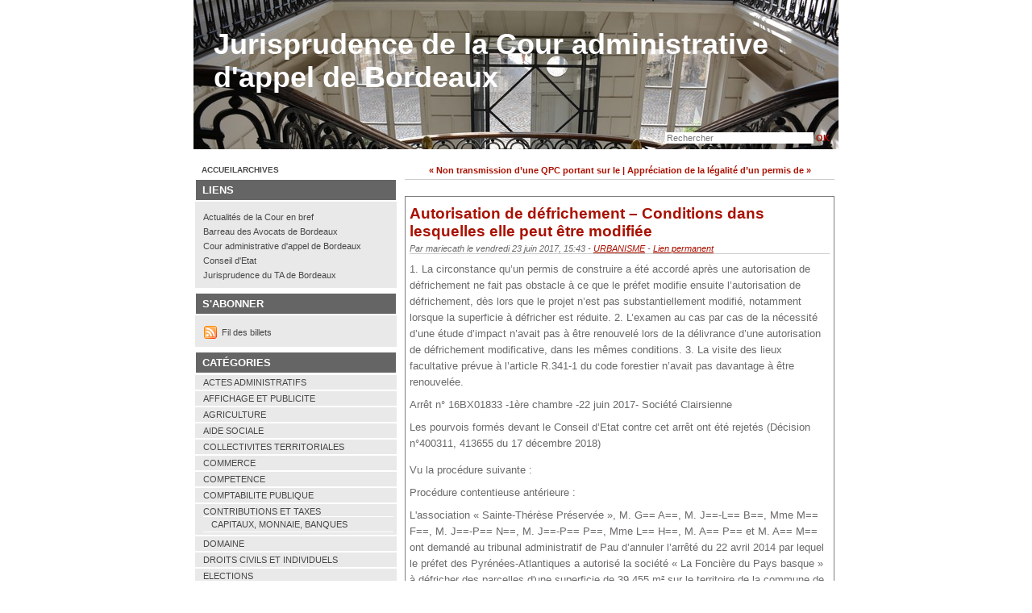

--- FILE ---
content_type: text/html; charset=UTF-8
request_url: https://jurissite-caa-bordeaux.fr/index.php?post/Autorisation-de-d%C3%A9frichement-%E2%80%93-Conditions-dans-lesquelles-elle-peut-%C3%AAtre-modifi%C3%A9e
body_size: 16510
content:
<!DOCTYPE html PUBLIC "-//W3C//DTD XHTML 1.0 Strict//EN"
"http://www.w3.org/TR/xhtml1/DTD/xhtml1-strict.dtd">
<html lang="fr">
<head>
  <meta http-equiv="Content-Type" content="text/html; charset=UTF-8" />
  <meta name="MSSmartTagsPreventParsing" content="TRUE" />
  <title>Autorisation de défrichement – Conditions dans lesquelles elle peut être modifiée - Jurisprudence de la Cour administrative d'appel de Bordeaux</title>
  
  <link rel="schema.DC" href="http://purl.org/DC/elements/1.0/" />
  <meta name="DC.Title" content="Autorisation de défrichement – Conditions dans lesquelles elle peut être modifiée" />
  <meta name="DC.Creator" content="mariecath" />
  <meta name="DC.Language" scheme="rfc1766" content="fr" />
  
  <link rel="top" href="https://jurissite-caa-bordeaux.fr/index.php?" title="Accueil" />
  <link rel="contents" href="https://jurissite-caa-bordeaux.fr/index.php?archive" title="Archives" />
  
  <link rel="next" href="https://jurissite-caa-bordeaux.fr/index.php?post/Appr%C3%A9ciation-de-la-l%C3%A9galit%C3%A9-d%E2%80%99un-permis-de-construire"
  title="Appréciation de la légalité d’un permis de construire" />
  
  <link rel="previous" href="https://jurissite-caa-bordeaux.fr/index.php?post/Non-transmission-d%E2%80%99une-QPC-portant-sur-le-transfert-au-juge-des-libert%C3%A9s-et-de-la-d%C3%A9tention%2C-par-la-loi-du-7-mars-2016%2C-du-contentieux-de-la-mesure-de-placement-en-r%C3%A9tention"
  title="Non transmission d’une QPC portant sur le transfert au juge des libertés et de la détention, par la loi du 7 mars 2016, du contentieux de la mesure de placement en rétention" />
  
  <link rel="alternate" type="application/rss+xml" title="RSS 2.0" href="https://jurissite-caa-bordeaux.fr/index.php?feed/rss2" />
  <link rel="alternate" type="application/atom+xml" title="Atom 1.0" href="https://jurissite-caa-bordeaux.fr/index.php?feed/atom" />
  
  <link rel="preload" href="themes/businessblog/style.css" as="style" />
<link rel="stylesheet" type="text/css" href="themes/businessblog/style.css" media="screen" />
<link rel="stylesheet" type="text/css" href="https://jurissite-caa-bordeaux.fr/index.php?pf=print.css" media="print" />
  <link rel="preload" href="https://jurissite-caa-bordeaux.fr/index.php?pf=jquery/3.6.0/jquery.js" as="script" />
  <script src="https://jurissite-caa-bordeaux.fr/index.php?pf=jquery/3.6.0/jquery.js"></script>
<link rel="preload" href="https://jurissite-caa-bordeaux.fr/index.php?pf=util.js" as="script" />
<script src="https://jurissite-caa-bordeaux.fr/index.php?pf=util.js"></script>



</head>

<body class="dc-post">
<div id="page">


<div id="top">
  <h1><span><a href="https://jurissite-caa-bordeaux.fr/index.php?">Jurisprudence de la Cour administrative d'appel de Bordeaux</a></span></h1>
</div>



<div id="wrapper">

<div id="main">
  <div id="content">
  
  <p id="navlinks">
  <a href="https://jurissite-caa-bordeaux.fr/index.php?post/Non-transmission-d%E2%80%99une-QPC-portant-sur-le-transfert-au-juge-des-libert%C3%A9s-et-de-la-d%C3%A9tention%2C-par-la-loi-du-7-mars-2016%2C-du-contentieux-de-la-mesure-de-placement-en-r%C3%A9tention"
  title="Non transmission d’une QPC portant sur le transfert au juge des libertés et de la détention, par la loi du 7 mars 2016, du contentieux de la mesure de placement en rétention" class="prev">&#171; Non transmission d’une QPC portant sur le</a> | 
  <a href="https://jurissite-caa-bordeaux.fr/index.php?post/Appr%C3%A9ciation-de-la-l%C3%A9galit%C3%A9-d%E2%80%99un-permis-de-construire"
  title="Appréciation de la légalité d’un permis de construire" class="next">Appréciation de la légalité d’un permis de &#187;</a>
  </p>
  
  <div class="post">
  	<div id="mywrapper">
    <h2 id="p506" class="post-title">Autorisation de défrichement – Conditions dans lesquelles elle peut être modifiée</h2>
    
    <p class="post-info">Par mariecath    le vendredi 23 juin 2017, 15:43        - <a href="https://jurissite-caa-bordeaux.fr/index.php?category/URBANISME">URBANISME</a>
        - <a href="https://jurissite-caa-bordeaux.fr/index.php?post/Autorisation-de-d%C3%A9frichement-%E2%80%93-Conditions-dans-lesquelles-elle-peut-%C3%AAtre-modifi%C3%A9e">Lien permanent</a>
    </p>
    
    

          <div class="post-excerpt"><p>1. La circonstance qu’un permis de construire a été accordé après une autorisation de défrichement ne fait pas obstacle à ce que le préfet modifie ensuite l’autorisation de défrichement, dès lors que le projet n’est pas substantiellement modifié, notamment lorsque la superficie à défricher est réduite.
2. L’examen au cas par cas de la nécessité d’une étude d’impact n’avait pas à être renouvelé lors de la délivrance d’une autorisation de défrichement modificative, dans les mêmes conditions.
3. La visite des lieux facultative prévue à l’article R.341-1 du code forestier n’avait pas davantage à être renouvelée.</p>


<p>Arrêt n° 16BX01833 -1ère chambre -22 juin 2017- Société Clairsienne</p>


<p>Les pourvois formés devant le Conseil d’Etat contre cet arrêt ont été rejetés (Décision n°400311, 413655 du 17 décembre 2018)</p></div>
        
    <div class="post-content"><p>Vu la procédure suivante :</p>


<p>Procédure contentieuse antérieure :</p>


<p>L'association « Sainte-Thérèse Préservée », M. G== A==, M. J==-L== B==, Mme M== F==, M. J==-P== N==, M. J==-P== P==, Mme L== H==, M. A== P== et M. A== M== ont demandé au tribunal administratif de Pau d’annuler l’arrêté du 22 avril 2014 par lequel le préfet des Pyrénées-Atlantiques a autorisé la société « La Foncière du Pays basque » à défricher des parcelles d'une superficie de 39 455 m² sur le territoire de la commune de Ciboure, ainsi que la décision modificative du 19 juin 2015 ramenant notamment la surface à défricher à 35 496 m², et d’annuler les arrêtés du 18 février 2014 et du 9 avril 2015 par lesquels le maire de Ciboure a délivré aux sociétés Clairsienne et La foncière du Pays Basque un permis de construire et un permis de construire modificatif pour un ensemble immobilier comprenant des logements collectifs et individuels et des commerces d’une surface de plancher de 29 887,39 m².</p>



<p>Par un jugement n° 1401303, 1401343,1501204 et 1501777 du 29 mars 2016, le tribunal administratif de Pau a admis l’intervention de la société Clairsienne contre les autorisations de défrichement, a annulé ces autorisations, ensemble et par voie de conséquence les permis de construire, pour lesquels il a en outre relevé d’autres illégalités.</p>





<p>Procédure devant la cour :</p>


<p>Par une requête enregistrée le 3 juin 2016, et des mémoires enregistrés les 14 avril et 15 mai 2017, la société Clairsienne, représentée par la SCP CGCB (Me Gauci), demande à la cour :</p>


<p>1°) d’annuler le jugement du tribunal administratif de Pau du 29 mars 2016 en tant qu’il annule les autorisations de défricher ;</p>


<p>2°) de rejeter les demandes des requérants ;</p>


<p>3°) de mettre à la charge des requérants de première instance la somme de 3 000 euros sur le fondement des dispositions de l’article L. 761-1 du code de justice administrative, et les entiers dépens en ce compris le droit de plaidoirie ;</p>


<hr />



<p>Considérant ce qui suit :</p>

<pre></pre>



<p>1. La société La Foncière du Pays Basque et la société d’HLM Clairsienne ont conçu le projet d’aménager sur un ensemble de parcelles situées à Ciboure, d’une superficie totale de 9,5 hectares, un ensemble immobilier de 29 887 m² comportant 460 logements, dont 40% à vocation sociale, ainsi que des commerces. La société La Foncière du Pays Basque et la société Clairsienne ont déposé une demande de défrichement portant sur 3,94 hectares, et obtenu le 22 avril 2014 du préfet des Pyrénées-Atlantiques une autorisation subordonnée au financement d'opérations de boisements et aménagements en espaces boisés naturels au titre des mesures compensatoires prévues à l'article L. 341-6 du code forestier, les modalités d'exécution de ces opérations étant fixées dans une convention annexée à cette décision, passée entre la commune de Ciboure et les pétitionnaires, qui prévoyait le reboisement d’environ un hectare et la réhabilitation de trois chemins communaux envahis de végétation. Après le retrait, par délibération du 25 mars 2015, de la délibération du 3 mars 2014 ayant autorisé le maire à signer cette convention, la société La Foncière du Pays Basque et la société Clairsienne ont sollicité le 11 juin 2015 la modification, d’une part de la superficie à défricher pour la ramener à 3,54 hectares, et d’autre part des mesures compensatoires pour appliquer les nouvelles dispositions de l’article L. 341-6 du code forestier issues de la loi n° 2014-1170 du 13 octobre 2014. Par une décision modificative du 19 juin 2015, le préfet a approuvé ces modifications et prescrit le versement de 39 045 euros au Fonds stratégique de la forêt et du bois en lieu et place des mesures prévues à la convention avec la commune. Saisi par plusieurs voisins, constitués en association dénommée « Sainte Thérèse préservée » et en leur nom personnel, de demandes d’annulation de ces deux décisions, le tribunal administratif de Pau a joint ces requêtes ainsi que celles dirigées par les mêmes requérants contre les deux permis de construire et permis modificatif accordés subséquemment les 18 février 2014 et 9 avril 2015, et annulé l’ensemble de ces décisions. La société Clairsienne, dont l’intervention a été admise par le jugement attaqué en ce qui concerne les autorisations de défrichements, demande à la cour d’annuler ce jugement en tant qu’il annule les autorisations de défrichement.</p>



<p>Sur les conclusions principales :</p>


<p>2. La société Clairsienne soutient à titre principal que c’est à tort que le tribunal a écarté les fins de non recevoir qu’elle avait opposées aux demandes des requérants. S’agissant de l’association « Sainte Thérèse préservée », des extraits des statuts concernant son objet, qui comprend notamment la défense du cadre de vie à Sainte Thérèse, et à l’article 10 bis les pouvoirs de représentation en justice de son président, qui sont précis contrairement à ce que soutient la requérante, ont été produits dans les instances concernant les autorisations de défrichement, et le préfet, défendeur à ces instances, n’en a pas contesté l’authenticité. Dans ces conditions, le tribunal, qui n’était pas tenu d’exiger la production d’un exemplaire intégral des statuts, a pu à bon droit reconnaître l’intérêt de l’association et la qualité pour agir de son président, dont il ne lui appartenait pas de vérifier la régularité de l’élection.</p>


<p>3. S’agissant des autres requérants, le tribunal a retenu « qu’eu égard à leurs adresses, complétées par les indications historiques qu’ils exposent en ce qui concerne leur installation dans le quartier, que ni le préfet auteur de l’acte ni la société « La Foncière du Pays basque » qui en est la bénéficiaire ne contestent, dont rien aux dossiers ne suggère le caractère erroné et qui, au demeurant, ont fait l’objet des justifications requises dans le cadre des requêtes introduites contre les permis de construire, les requérants sont tous domiciliés dans le quartier Sainte-Thérèse ; que les autorisations de défrichement litigieuses affectent entre 38 et 41 % de la superficie d’un terrain boisé, parfois de façon remarquable, et dont une bonne part est située dans une zone de protection du patrimoine architectural, urbain et paysager, situé précisément dans ce quartier et dont il constitue un élément du cadre de vie ». La circonstance, pour regrettable qu’elle soit, que les requérants n’aient pas cru devoir produire également dans les instances relatives aux défrichements les justifications d’adresses produites dans celles relatives aux permis de construire n’apparaît pas dans les circonstances de l’espèce, eu égard à l’identité de parties et à l’absence de toute contestation par la société Clairsienne de la communication par le tribunal de ces justificatifs, comme de nature à entacher le jugement d’une irrégularité ou d’une erreur de fait. La société ne conteste nullement la proximité que révèlent ces adresses. Par suite, elle n’est pas fondée à soutenir que les personnes physiques requérantes n’auraient pas eu intérêt pour agir.</p>


<p>Sur les conclusions subsidiaires :</p>


<p>4. Pour annuler les autorisations de défrichement en litige, le tribunal s’est fondé d’une part sur le retrait de la délibération autorisant le maire à signer une convention de compensation, qu’il a estimée constituer une condition substantielle de l’autorisation préfectorale du 22 avril 2014, et d’autre part sur l’absence de possibilité de régulariser l’illégalité qu’il a ainsi constatée a posteriori, au regard des effets qu’emporte une autorisation de défricher sur le permis de construire dont elle conditionne l’obtention.</p>


<p>5. Toutefois, la légalité d’une décision s’appréciant à la date à laquelle elle a été prise, la circonstance que l’une des conditions posées à son octroi s’avère irréalisable du fait de la survenance d’évènements postérieurs à son édiction, si elle est de nature à faire obstacle à son exécution, n’est pas de nature à en affecter la légalité. Au demeurant, le retrait de la délibération autorisant le maire à signer la convention ne pouvait par lui-même affecter la validité de la convention, qui a été ultérieurement résolue le 1er octobre 2015, et ne pouvait en tout état de cause avoir aucun effet sur les conditions posées par le préfet, qui demeuraient celles fixées par son arrêté se référant à la convention. Par ailleurs, aucune disposition du code forestier, seul applicable aux autorisations de défrichement, ne fait obstacle à ce que le préfet modifie les conditions de délivrance d’une autorisation de défrichement en cours de validité et non exécutée, dès lors que le projet n’est pas substantiellement modifié, sans que l’autorité compétente ait à s’interroger sur l’articulation de la modification de l’autorisation de défrichement avec le permis de construire délivré subséquemment. Par suite, la société Clairsienne est fondée à soutenir que c’est à tort que le tribunal a retenu l’illégalité de la décision du 22 avril 2014 du seul fait que la délibération du conseil municipal de Ciboure du 25 mars 2015 a retiré celle du 3 mars 2014, pour ensuite annuler la décision d’autorisation de défrichement du 19 juin 2015 comme dépourvue de base légale du fait de l’illégalité de la décision qu’elle entendait modifier.</p>


<p>6. Il appartient à la cour, saisie par l’effet dévolutif de l’appel, de statuer sur les autres moyens présentés par les requérants de première instance devant le tribunal et la cour.</p>



<p>En ce qui concerne la composition du dossier :</p>


<p>7. Aux termes de l’article R. 341-1 du code forestier, la demande d’autorisation de défrichement est accompagnée d’un dossier comportant les informations et documents suivants : « 1° Les pièces justifiant que le demandeur a qualité pour présenter la demande et, hors le cas d'expropriation, l'accord exprès du propriétaire si ce dernier n'est pas le demandeur ou, en cas d'application des articles L. 323-4 et L. 433-6 du code de l'énergie et de l'article L. 555-27 du code de l'environnement, l'accusé de réception de la notification au propriétaire de la demande d'autorisation ; 2° L'adresse du demandeur et celle du propriétaire du terrain si ce dernier n'est pas le demandeur ; 3° Lorsque le demandeur est une personne morale, l'acte autorisant le représentant qualifié de cette personne morale à déposer la demande ; 4° La dénomination des terrains à défricher ; 5° Un plan de situation permettant de localiser la zone à défricher ; 6° Un extrait du plan cadastral ; 7° L'indication de la superficie à défricher par parcelle cadastrale et du total de ces superficies ; 8° S'il y a lieu, l'étude d'impact définie à l'article R. 122-5 du code de l'environnement lorsqu'elle est requise en application des articles R. 122-2 et R. 122-3 du même code ; 9° Une déclaration du demandeur indiquant si, à sa connaissance, les terrains ont été ou non parcourus par un incendie durant les quinze années précédant l'année de la demande;10° La destination des terrains après défrichement ; 11° Un échéancier prévisionnel dans le cas d'exploitation de carrière ».</p>


<p>8. Ni ces dispositions ni aucune autre ne prévoient que le dossier doive comporter un recensement individuel des arbres à abattre ou la mention de toutes les servitudes d’urbanisme telles que notamment la zone de bruit à proximité d’une autoroute, ou encore l’existence d’un risque de retrait-gonflement des argiles. Par suite, le moyen tiré de l’insuffisance du dossier sur ces points ne peut qu’être écarté.</p>



<p>En ce qui concerne la nécessité d’une étude d’impact :</p>


<p>9. Les dispositions précitées de l’article R. 341-1 du code forestier subordonnent la production au dossier d’une étude d’impact à la condition qu’elle soit requise en application de l'article R. 122-2 du code de l’environnement. Cet article prévoyait, dans sa version applicable au 7 juin 2013, que les travaux, ouvrages ou aménagements relevant d'une ou plusieurs rubriques énumérées dans le tableau annexé sont soumis à une étude d’impact, de façon systématique ou après un examen au cas par cas, en application du II de l'article L. 122-1, en fonction des critères précisés dans ce tableau. Ledit tableau prévoyait à la rubrique 51° que sont soumis de façon systématique à une étude d’impact les défrichements portant sur une superficie totale, même fragmentée, égale ou supérieure à 25 hectares, et à un examen au cas par cas ceux soumis à autorisation au titre de l’article L. 311-2 du code forestier et portant sur une superficie totale, même fragmentée, inférieure à 25 hectares, cette dernière disposition ayant été allégée ultérieurement pour en exclure les défrichements de moins de 0,5 hectares. Aux termes de l’article R. 122-3 du même code : « Pour les projets relevant d'un examen au cas par cas en application de l'article R. 122-2, le maître d'ouvrage décrit les caractéristiques de l'ensemble du projet, y compris les éventuels travaux de démolition ainsi que les incidences notables que son projet est susceptible d'avoir sur l'environnement et la santé humaine. Il décrit également, le cas échéant, les mesures et les caractéristiques du projet destinées à éviter ou réduire les effets négatifs notables de son projet sur l'environnement ou la santé humaine. La liste détaillée des informations à fournir est définie dans un formulaire de demande d'examen au cas par cas dont le contenu est précisé par arrêté du ministre chargé de l'environnement. (…) III. – Dès réception du formulaire complet, l'autorité environnementale le met en ligne sans délai sur son site internet. / IV.-L’autorité administrative de l’Etat compétente en matière d’environnement dispose d’un délai de trente-cinq jours à compter de la réception du formulaire complet pour informer, par décision motivée, le pétitionnaire ou le maître d’ouvrage de la nécessité ou non de réaliser une étude d’impact. (…) / V.-Tout recours contentieux contre la décision imposant la réalisation d’une étude d’impact doit, à peine d’irrecevabilité, être précédé d’un recours administratif préalable devant l’autorité administrative de l’Etat compétente en matière d’environnement qui a pris la décision. / (…) » ;</p>


<p>10. Il ressort des pièces du dossier qu’un examen au cas par cas a conduit le préfet des Pyrénées-Atlantiques à dispenser, par une décision du 7 juin 2013, le projet d’une étude d’impact. L’association Sainte Thérèse préservée et les autres demandeurs soutiennent que cette décision est entachée d’illégalité. La société Clairsienne fait valoir que, s’agissant d’une décision individuelle, elle serait définitive et son illégalité ne pourrait être alléguée par voie d’exception. Toutefois, si la décision imposant la réalisation d’une étude d’impact est, en vertu du V de l’article R. 122-3 du code de l’environnement, un acte faisant grief susceptible d’être déféré au juge de l’excès de pouvoir après exercice d’un recours administratif préalable, tel n’est pas le cas de l’acte par lequel l’autorité de l’Etat compétente en matière d’environnement décide de dispenser d’étude d’impact le projet mentionné à l’article R. 122-2 du code de l’environnement. Un tel acte a le caractère d’une mesure préparatoire à la décision prise sur le projet, insusceptible d'être déférée au juge de l'excès de pouvoir, eu égard tant à son objet qu’aux règles particulières prévues au V de l’article R. 122-3 du code de l’environnement pour contester la décision imposant la réalisation d’une étude d’impact . La décision de dispense d’étude d’impact ne peut donc être contestée qu’à l’occasion de l’exercice d’un recours contre la décision approuvant le projet en cause. Au demeurant, la société Clairsienne n’apporte aucune précision sur les conditions effectives de publicité de cette dispense en se bornant à souligner que la décision elle-même a prévu sa publication sur les sites Internet de la préfecture et de la DREAL. Dans ces conditions, aucun délai n’a pu courir et le moyen est recevable.</p>


<p>11. En premier lieu, les demandeurs de première instance font valoir que le projet ne relevait pas initialement d’un examen au cas par cas car il n’était pas soumis à autorisation de défrichement au titre de l’article « L. 311-1 » du code forestier, celui-ci exemptant les défrichements de moins de 4 hectares, ce qui impliquait que seule la deuxième demande aurait dû être soumise à un examen au cas par cas, qui n’a pas alors été réalisé. Toutefois, les dispositions d’exemption sont fixées par le nouveau code forestier en vigueur depuis 2012 à l’article L. 342-1, lequel exempte d’autorisation les défrichements envisagés « 1° Dans les bois et forêts de superficie inférieure à un seuil compris entre 0,5 et 4 hectares, fixé par département ou partie de département par le représentant de l'Etat, sauf s'ils font partie d'un autre bois dont la superficie, ajoutée à la leur, atteint ou dépasse ce seuil ». En l’espèce, il ressort des pièces du dossier, et notamment du formulaire de demande, que le terrain en cause, d’une superficie de plus de 9 hectares, a fait l’objet d’une demande indiquant initialement une superficie à défricher supérieure à 4 hectares. En outre, il fait partie d’un ensemble boisé dont le terrain, ajouté au sien, a d’ailleurs conduit le préfet à imposer ultérieurement une étude d’impact sur le défrichement que la commune entendait réaliser sur le terrain voisin. Par suite, le défrichement était soumis à autorisation au titre du code forestier, et la première autorisation a régulièrement fait l’objet d’un examen au cas par cas, lequel n’appelait de renouvellement qu’en cas de modification substantielle du projet. La circonstance, pour regrettable qu’elle soit, que dans la décision de dispense, le préfet ait visé de façon erronée le contenu de la rubrique 51 a) figurant dans la colonne du tableau relative aux soumissions systématiques à étude d’impact, alors qu’il convenait de viser la rubrique 51 a) figurant dans la colonne relative aux examens au cas par cas, n’a pu avoir aucune influence sur le sens de sa décision, qui visait bien à opérer, par sa nature même, l’examen au cas par cas requis par ces dispositions.

12. En deuxième lieu, l’association Sainte Thérèse préservée et autres font valoir que le projet ayant été modifié dans son ampleur, une nouvelle décision de défrichement était nécessaire, et un nouvel examen au cas par cas indispensable. Toutefois, si les pétitionnaires ont ajouté deux parcelles à la liste primitivement présentée de douze parcelles, le total de la superficie à défricher a été ramené de 3,9455 hectares à 3,5496 hectares, ce qui n’est pas susceptible en l’espèce d’aggraver les incidences du projet. Les requérants de première instance ne sauraient à cet égard invoquer une « réduction factice » entre les deux demandes alors qu’ils font état de déboisements illégaux remontant bien avant la première d’entre elles. Dans ces conditions, un nouvel examen au cas par cas de la nécessité d’une étude d’impact n’apparaissait pas nécessaire pour modifier au 19 juin 2015 l’autorisation accordée.</p>


<p>13. En troisième lieu, il ne ressort pas des pièces du dossier que la demande aurait inexactement présenté le terrain comme comportant des landes à fougères, des ronciers et des boisements constitués d’espèces invasives ou exotiques échappées des propriétés alentours, seuls les grands chênes au sud et les boisements de types ripisylve bordant le ruisseau en fond de vallon présentant un intérêt certain et devant être conservés. En prenant acte de cet engagement de conservation partielle, le préfet n’a donc pas inexactement apprécié les atteintes que le défrichement était susceptible de porter à l’environnement. De même, la circonstance que la demande ne mentionnait ni la situation de la zone en risque sismique modéré ou en aléa fort de retrait-gonflement des argiles, ni la zone de bruit délimitée à partir de l’autoroute A63 n’apparaît pas de nature à avoir privé le préfet d’éléments utiles à son appréciation. Enfin, la demande n’avait pas à faire état des projets publics situés à proximité, tant pour le giratoire au carrefour de la RD 704 et du chemin de Sainte Croix, sous maîtrise d’ouvrage conjointe de la commune et du département, que pour le lotissement communal qui n’avait pas alors fait l’objet d’une autorisation. La circonstance que le préfet ait, par une décision ultérieure du 2 décembre 2014, soumis le projet de lotissement communal à une étude d’impact en raison de ses effets sur l’environnement cumulés avec ceux du projet en litige n’est pas de nature à démontrer que ce dernier aurait dû par lui-même se voir imposer une telle étude.</p>


<p>14. En quatrième lieu, le préfet a bien pris en compte la localisation du projet pour partie en site inscrit SIN0000228 « Mamelons dominant la baie de Saint Jean de Luz » et en Zone de Protection du Patrimoine Architectural Urbain et Paysager (ZPPAUP) « le vallon et les pentes entre Sainte Anne et Sainte Croix », et à environ 1 km du site Natura 2000 FR7200785 « la Nivelle » et des Zones Naturelles d'Intérêt Ecologique Faunistique et Floristique (ZNIEFF) associées, de type 1 « Barthes de la basse vallée de la Nivelle » et de type 2 « Réseau hydrographique de la Nivelle », et a relevé que le pétitionnaire restait soumis aux prescriptions réglementaires afférentes et devrait produire une étude « loi sur l’eau » intégrant une évaluation des incidences Natura 2000. Dans ces conditions, en estimant « qu'au vu des incidences du projet sur le milieu, et notamment au regard de l'ensemble des éléments fournis par le pétitionnaire et des connaissances disponibles à ce stade, le projet n'est pas susceptible d'impacts notables sur l'environnement », pour conclure qu’elle n’était pas soumise à étude d’impact, le préfet n’a pas inexactement apprécié les faits de l’espèce.</p>


<p>15. Si les requérants de première instance font en outre valoir que le projet de lotissement comporterait une voie privée de desserte, laquelle relevait d’un examen au cas par cas au titre de la rubrique 6 d) du tableau évoqué au point 6, un tel moyen est en tout état de cause inopérant à l’encontre de l’autorisation de défrichement, qui ne porte pas sur cette voie .</p>



<p>En ce qui concerne le bien fondé de l’autorisation :</p>


<p>16. Aux termes de l’article L. 341-5 du code forestier : « L'autorisation de défrichement peut être refusée lorsque la conservation des bois et forêts ou des massifs qu'ils complètent, ou le maintien de la destination forestière des sols, est reconnu nécessaire à une ou plusieurs des fonctions suivantes :1° Au maintien des terres sur les montagnes ou sur les pentes ;2° A la défense du sol contre les érosions et envahissements des fleuves, rivières ou torrents ; 3° A l'existence des sources, cours d'eau et zones humides, et plus généralement à la qualité des eaux (…) ;6° A la salubrité publique ; (…)8° A l'équilibre biologique d'une région ou d'un territoire présentant un intérêt remarquable et motivé du point de vue de la préservation des espèces animales ou végétales et de l'écosystème ou au bien-être de la population ;9° A la protection des personnes et des biens et de l'ensemble forestier dans le ressort duquel ils sont situés contre les risques naturels, notamment les incendies et les avalanches. » L’article L.341-6, dans sa version applicable en 2015, dispose : « L'autorité administrative compétente de l'Etat subordonne son autorisation à l'une ou plusieurs des conditions suivantes : 1° L'exécution, sur d'autres terrains, de travaux de boisement ou reboisement pour une surface correspondant à la surface défrichée, assortie, le cas échéant, d'un coefficient multiplicateur compris entre 1 et 5, déterminé en fonction du rôle économique, écologique et social des bois et forêts objets du défrichement, ou d'autres travaux d'amélioration sylvicoles d'un montant équivalent. Le représentant de l'Etat dans le département peut imposer que le boisement compensateur soit réalisé dans un même massif forestier ou dans un secteur écologiquement ou socialement comparable ; 2° La remise en état boisé du terrain lorsque le défrichement a pour objet l'exploitation du sous-sol à ciel ouvert ; 3° L'exécution de travaux de génie civil ou biologique en vue de la protection contre l'érosion des sols des parcelles concernées par le défrichement ; 4° L'exécution de travaux ou mesures visant à réduire les risques naturels, notamment les incendies et les avalanches. L'autorité administrative compétente de l'Etat peut également conditionner son autorisation à la conservation sur le terrain de réserves boisées suffisamment importantes pour remplir les rôles utilitaires définis à l'article L. 341-5. Le demandeur peut s'acquitter d'une obligation mentionnée au 1° du présent article en versant une indemnité équivalente, dont le montant est déterminé par l'autorité administrative et lui est notifié en même temps que la nature de cette obligation. Le produit de cette indemnité est affecté à l'établissement mentionné à l'article L. 313-1 du code rural et de la pêche maritime pour alimenter le fonds stratégique de la forêt et du bois mentionné à l'article L. 156-4 du présent code, dans la limite du plafond prévu à l'article 46 de la loi n° 2011-1977 du 28 décembre 2011 de finances pour 2012. » L’article R.431-4 prévoit enfin que « Lorsque le préfet estime, compte tenu des éléments du dossier, qu'une reconnaissance de la situation et de l'état des terrains est nécessaire, il porte le délai d'instruction à six mois et en informe le demandeur dans les deux mois suivant la réception du dossier complet. Il peut, par une décision motivée, proroger ce délai d'une durée complémentaire de trois mois, notamment lorsque les conditions climatiques ont rendu la reconnaissance impossible. »</p>


<p>
17. L’autorisation de défricher a été délivrée après une reconnaissance contradictoire de l’état des bois effectuée le 17 octobre 2013, au terme de laquelle le rédacteur a constaté l’existence de pentes importantes, mais relevé que « Dans le cadre des travaux d'aménagement, une majorité des arbres seront maintenus sur les zones les plus pentues. Les bâtiments seront aussi encastrés et serviront au maintien des terres ». L’agent de la direction départementale des territoires et de la mer a mentionné la présence de saules à conserver comme le pétitionnaire le prévoyait, et a donc été en mesure d’apprécier, même si l’expression n’est pas employée, l’existence d’un milieu humide, sans être lié par les objectifs sur ce point de l’article L. 341-5 du code forestier, et alors que l’existence d’une zone humide au sens de l’article L. 211-1 du code de l’environnement, qui implique la présence simultanée de végétation hygrophile mais aussi de sols habituellement inondés ou gorgés d’eau, n’est pas établie en l’espèce. En outre, il a souligné, que « Le projet n’est pas situé en zone Natura 2000. Le boisement ne présente pas de vocation récréative. Les terrains ne sont pas entretenus ; ils s’apparentent par endroits à une friche avec envahissement de ronciers et développement d’espèces invasives et exotiques. En termes d’intérêt pour le paysage, une partie de l’emprise du futur aménagement se trouve dans la zone de protection du patrimoine architecturale et paysager (ZPPAUP) « les vallons et les pentes entre Sainte Anne et Sainte Croix ». Un avis conforme de l’architecte des bâtiments de France a été obtenu dans le cadre du permis de construire. Le demandeur précise dans son dossier que les arbres remarquables et sains existants en périphérie du projet seront conservés. Ces arbres sont identifiés sur un plan masse reçu le 20 décembre 2013 ». Il a par suite donné un avis favorable, et la légère réduction de la superficie à défricher, même déplacée sur deux nouvelles parcelles, n’imposait pas une nouvelle visite sur les lieux, laquelle présente un caractère facultatif au regard des dispositions de l’article R. 341-1 du code forestier. Par ailleurs, si le règlement de la zone de protection du patrimoine urbain et paysager recommande que « Les tracés et aménagements urbains, les divisions parcellaires veilleront à conserver le caractère paysager du secteur ainsi que les végétaux intéressants de haut jet », il n’interdit pas tout abattage et envisage en outre la plantation d’arbres de haut jet. Les requérants n’apportent au demeurant aucune démonstration sur l’existence d’arbres remarquables qui ne seraient pas conservés. Par suite, la circonstance que certains arbres de haut jet devraient être abattus pour permettre la réalisation du bassin de rétention d’eaux pluviales et de bâtiments, à la supposer même établie, n’est pas de nature à démontrer qu’en accordant l’autorisation sollicitée, par les décisions du 22 avril 2014 modifiée le 19 juin 2015, qui ont tenu compte de la nécessaire étude « loi sur l’eau » qui serait effectuée avec appréciation des conséquences sur la ZNIEFF voisine, le préfet aurait fait une inexacte application du code forestier.</p>



<p>En ce qui concerne les mesures de compensation :</p>


<p>18. Il résulte de ce qui a été dit aux points 1 et 5 que la modification de l’autorisation de défricher a fait disparaître les conditions posées par la décision du 22 avril 2014, dont les irrégularités ne peuvent dès lors plus être utilement invoquées à l'appui d'un recours pour excès de pouvoir dirigé contre l’autorisation initiale. Par suite, les moyens tirés de l’irrégularité de la procédure d’adoption de la convention passée entre la commune et les pétitionnaires ou de la méconnaissance de l’équivalence des superficies à défricher et à reboiser prévue par l’article L. 341-6 du code forestier, ne peuvent qu’être écartés comme inopérants à l’encontre de la décision du 22 avril 2014. Quant aux mesures de compensation ordonnées par la décision du 19 juin 2015, le calcul de l’indemnité à verser, en application de l’article L. 341-6 du même code, au Fonds stratégique de la forêt et du bois n’est pas contesté.</p>


<p>En ce qui concerne les autres moyens :</p>


<p>19. Sont inopérants les moyens tirés d’une part de l’illégalité du plan local d’urbanisme de Ciboure ou des permis de construire accordés, ou de la méconnaissance de l’article L. 110 du code de l’urbanisme, dès lors que l’autorisation de défrichement n’est délivrée qu’au regard du code forestier, d’autre part de la méconnaissance de la « démocratie environnementale » dès lors que les dispositions de l’article L. 120-1 du code de l’environnement imposant une communication préalable au public ne s’appliquent pas aux décisions individuelles, ou enfin de l’existence sur le terrain d’assiette du projet de lotissement d’un remblai illégal barrant depuis 2005 le cours d’eau dit Erreka Zahar et de l’absence de recherche de responsabilités sur le dépérissement de chênes que les requérants imputent à cette décharge .</p>


<p>20. Il résulte de tout ce qui précède que la société Clairsienne est fondée à soutenir que c’est à tort que, par le jugement attaqué, le tribunal administratif de Pau a annulé les autorisations de défricher accordées par le préfet des Pyrénées-Atlantiques.</p>



<p>Sur les conclusions au titre des dispositions de l’article L.761-1 du code de justice administrative :</p>


<p>21. Dans les circonstances de l’espèce, il n’y a pas lieu de faire droit aux conclusions des parties sur le fondement de ces dispositions.</p>



<p>DECIDE :</p>


<p>Article 1er : Le jugement n°s 1401303, 1401343,1501204 et 1501777 du 29 mars 2016 du tribunal administratif de Pau est annulé en tant qu’il a, par l’article 1er, annulé les autorisations de défrichement accordées par le préfet des Pyrénées-Atlantiques les 22 avril 2014 et 19 juin 2015.</p>


<p>Article 2 : Les demandes de l'association « Sainte Thérèse Préservée », M. G== A==, M. J==-L== B==, Mme M== F==, M. J==-P== N==, M. J==-P== P==, Mme L== H==, M. A== P== et M. A== M== présentées devant le tribunal administratif sous les n°s 1401303 et 1501777 et le surplus de leurs conclusions d’appel sont rejetés.</p>


<p>Article 3 : Le surplus des conclusions de la requête de la société Clairsienne est rejeté.</p></div>
    </div><!-- End #mywrapper -->
  </div>

  

    
  
    
    
    </div>
</div> <!-- End #main -->

<div id="sidebar">
  <div id="blognav">
    <div class="widget" id="topnav"><nav role="navigation"><ul><li class="topnav-home"><a href="https://jurissite-caa-bordeaux.fr/index.php?">Accueil</a></li><li class="topnav-arch"><a href="https://jurissite-caa-bordeaux.fr/index.php?archive">Archives</a></li></ul></nav></div>
<div class="widget" id="search"><h2><label for="q">Rechercher</label></h2><form action="https://jurissite-caa-bordeaux.fr/index.php?" method="get" role="search"><p><input type="text" size="10" maxlength="255" id="q" name="q" value="" placeholder="Rechercher" aria-label="Recherche"/> <input type="submit" class="submit" value="ok" title="Recherche" /></p></form></div>
  </div> <!-- End #blognav -->
  
  <div id="blogextra">
    <div class="widget links" ><h2>Liens</h2><ul><li><a href="http://selection.twitter.jurissite-caa-bordeaux.fr/index.php?">Actualités de la Cour en bref</a></li>
<li><a href="http://www.barreau-bordeaux.avocat.fr/" hreflang="FR" title="site du Barreau de Bordeaux">Barreau des Avocats de Bordeaux</a></li>
<li><a href="http://bordeaux.cour-administrative-appel.fr/">Cour administrative d'appel de Bordeaux</a></li>
<li><a href="http://www.conseil-etat.fr/">Conseil d'Etat</a></li>
<li><a href="http://www.jurista33.fr/" hreflang="fr" title="blog de la jurisprudence du TA de Bordeaux">Jurisprudence du TA de Bordeaux</a></li>
</ul>
</div>
<div class="widget syndicate" ><h2>S'abonner</h2><ul><li><a type="application/rss+xml" href="https://jurissite-caa-bordeaux.fr/index.php?feed/rss2" title="Flux RSS des billets de ce blog" class="feed">Fil des billets</a></li></ul></div>
<div class="widget categories" ><h2>Catégories</h2><ul><li><a href="https://jurissite-caa-bordeaux.fr/index.php?category/ACTES-ADMINISTRATIFS">ACTES ADMINISTRATIFS</a></li><li><a href="https://jurissite-caa-bordeaux.fr/index.php?category/AFFICHAGE-ET-PUBLICITE">AFFICHAGE ET PUBLICITE</a></li><li><a href="https://jurissite-caa-bordeaux.fr/index.php?category/AGRICULTURE">AGRICULTURE</a></li><li><a href="https://jurissite-caa-bordeaux.fr/index.php?category/AIDE-SOCIALE">AIDE SOCIALE</a></li><li><a href="https://jurissite-caa-bordeaux.fr/index.php?category/COLLECTIVITES-TERRITORIALES">COLLECTIVITES TERRITORIALES</a></li><li><a href="https://jurissite-caa-bordeaux.fr/index.php?category/COMMERCE">COMMERCE</a></li><li><a href="https://jurissite-caa-bordeaux.fr/index.php?category/COMPETENCE">COMPETENCE</a></li><li><a href="https://jurissite-caa-bordeaux.fr/index.php?category/COMPTABILITE-PUBLIQUE">COMPTABILITE PUBLIQUE</a></li><li><a href="https://jurissite-caa-bordeaux.fr/index.php?category/CONTRIBUTIONS-ET-TAXES">CONTRIBUTIONS ET TAXES</a><ul><li><a href="https://jurissite-caa-bordeaux.fr/index.php?category/CONTRIBUTIONS-ET-TAXES/CAPITAUX,-MONNAIE,-BANQUES">CAPITAUX, MONNAIE, BANQUES</a></li></ul></li><li><a href="https://jurissite-caa-bordeaux.fr/index.php?category/DOMAINE">DOMAINE</a></li><li><a href="https://jurissite-caa-bordeaux.fr/index.php?category/DROITS-CIVILS-ET-INDIVIDUELS">DROITS CIVILS ET INDIVIDUELS</a></li><li><a href="https://jurissite-caa-bordeaux.fr/index.php?category/ELECTIONS">ELECTIONS</a></li><li><a href="https://jurissite-caa-bordeaux.fr/index.php?category/ENSEIGNEMENT">ENSEIGNEMENT</a></li><li><a href="https://jurissite-caa-bordeaux.fr/index.php?category/ENVIRONNEMENT">ENVIRONNEMENT</a></li><li><a href="https://jurissite-caa-bordeaux.fr/index.php?category/ETRANGERS">ETRANGERS</a></li><li><a href="https://jurissite-caa-bordeaux.fr/index.php?category/EXPROPRIATION-POUR-CAUSE-D-UTILITE-PUBLIQUE">EXPROPRIATION POUR CAUSE D'UTILITE PUBLIQUE</a></li><li><a href="https://jurissite-caa-bordeaux.fr/index.php?category/FONCTION-PUBLIQUE">FONCTION PUBLIQUE</a></li><li><a href="https://jurissite-caa-bordeaux.fr/index.php?category/JURIDICTIONS">JURIDICTIONS</a></li><li><a href="https://jurissite-caa-bordeaux.fr/index.php?category/LOGEMENT">LOGEMENT</a></li><li><a href="https://jurissite-caa-bordeaux.fr/index.php?category/MARCHES-ET-CONTRATS-ADMINISTRATIFS">MARCHES ET CONTRATS ADMINISTRATIFS</a></li><li><a href="https://jurissite-caa-bordeaux.fr/index.php?category/MINES-ET-CARRIERES">MINES ET CARRIERES</a></li><li><a href="https://jurissite-caa-bordeaux.fr/index.php?category/MONUMENTS-ET-SITES">MONUMENTS ET SITES</a></li><li><a href="https://jurissite-caa-bordeaux.fr/index.php?category/OUTRE-MER">OUTRE-MER</a></li><li><a href="https://jurissite-caa-bordeaux.fr/index.php?category/PENSIONS">PENSIONS</a></li><li><a href="https://jurissite-caa-bordeaux.fr/index.php?category/POLICE">POLICE</a></li><li><a href="https://jurissite-caa-bordeaux.fr/index.php?category/PROCEDURE">PROCEDURE</a></li><li><a href="https://jurissite-caa-bordeaux.fr/index.php?category/PROFESSIONS">PROFESSIONS</a></li><li><a href="https://jurissite-caa-bordeaux.fr/index.php?category/RESPONSABILITE">RESPONSABILITE</a></li><li><a href="https://jurissite-caa-bordeaux.fr/index.php?category/SANTE-PUBLIQUE">SANTE PUBLIQUE</a></li><li><a href="https://jurissite-caa-bordeaux.fr/index.php?category/SECURITE-SOCIALE">SECURITE SOCIALE</a></li><li><a href="https://jurissite-caa-bordeaux.fr/index.php?category/SPORTS-ET-JEUX">SPORTS ET JEUX</a></li><li><a href="https://jurissite-caa-bordeaux.fr/index.php?category/TRANSPORTS">TRANSPORTS</a></li><li><a href="https://jurissite-caa-bordeaux.fr/index.php?category/TRAVAIL">TRAVAIL</a></li><li><a href="https://jurissite-caa-bordeaux.fr/index.php?category/TRAVAUX-PUBLICS">TRAVAUX PUBLICS</a></li><li><a href="https://jurissite-caa-bordeaux.fr/index.php?category/UNION-EUROPEENNE">UNION EUROPEENNE</a></li><li class="category-current"><a href="https://jurissite-caa-bordeaux.fr/index.php?category/URBANISME">URBANISME</a></li><li><a href="https://jurissite-caa-bordeaux.fr/index.php?category/EAU">EAUX</a></li><li><a href="https://jurissite-caa-bordeaux.fr/index.php?category/ELECTRICITE">ELECTRICITE</a></li><li><a href="https://jurissite-caa-bordeaux.fr/index.php?category/ARMEES-ET-DEFENSE">ARMEES ET DEFENSE</a></li><li><a href="https://jurissite-caa-bordeaux.fr/index.php?category/ENERGIE">ENERGIE</a></li><li><a href="https://jurissite-caa-bordeaux.fr/index.php?category/ASILE">ASILE</a></li></ul></div>
<div class="widget pages" ><h2>A savoir</h2><ul><li><a href="https://jurissite-caa-bordeaux.fr/index.php?pages/test">Comment lire un arrêt  ?</a></li><li><a href="https://jurissite-caa-bordeaux.fr/index.php?pages/Mentions-l%C3%A9gales">Mentions légales</a></li></ul></div>
  </div> <!-- End #blogextra -->
</div>

</div> <!-- End #wrapper -->


</div> <!-- End #page -->
</body>
</html>

--- FILE ---
content_type: text/css
request_url: https://jurissite-caa-bordeaux.fr/themes/businessblog/style.css
body_size: 15766
content:
/* ************************************************
Modern
- design by Marco and Charles
************************************************ */

* { margin: 0; padding: 0; border: 0; }

body {
	background: #FFFFFF;
	font: 0.7em Arial,sans-serif;
}


/* Common styles
-------------------------------------------------------- */
ul { list-style: none; }
ul li { list-style: none; }

a:link, a:visited { color: #A91101; text-decoration: underline; }
a:hover { color: #A91101; text-decoration: none; }
pre { overflow: auto; width: 100%; height: auto; }
.left { float: left; }
.right { float: right; }


/* Page
-------------------------------------------------------- */
#page {
	width: 800px;
	margin: 0 auto;
	position: relative;	
	background: #FFFFFF;
}


/* Header
-------------------------------------------------------- */
#top {
	width: 790px;
	height: 175px;
	background: transparent url(img/top_background.jpg) no-repeat left bottom;
	padding: 5px 5px 5px 5px;
	margin: 0 auto;
}
	#top h1 { font-size: 3.2em; margin-left:20px; margin-top:30px;}
	#top a:link, #top a:visited, #top a:hover { 
	
	font-family: Arial,sans-serif; 
	letter-spacing: 0px;
	color: #FFFFFF; 
	text-decoration: none;
	}


/* Prelude
-------------------------------------------------------- */
#prelude {
	width: 366px;
	position: absolute;
	top: 0;
	left: 25px;
	padding: 0px 0 0 0;
	color: #FFFFFF;
	text-align: left;
}
	#prelude a:link, #prelude a:visited {
		font-size: 1em;
		font-weight: bold;
		color: #FFFFFF;
		text-decoration: none;
	}
	#prelude a:hover { text-decoration: underline; }



/* Wrapper
-------------------------------------------------------- */
#wrapper {
	width: 800px;
	margin: 10px auto 10px auto;
	padding-top: 5px;
	
}


#main {
	width: 533px;
	float: right;
	padding-right:5px;
	color:#6b6969;
}

#sidebar {
	width: 250px;
	padding-left:2px;
	float: left;
}

	#sidebar a:link, #sidebar a:visited { color: #474747; text-decoration: none; }
	#sidebar a:hover { text-decoration: underline; }	


/* Sidebar
-------------------------------------------------------- */
#sidebar h2 {
	color: #FFFFFF;
	font-size: 1.2em;
	font-weight: bold;
	background: #656565;
	border: 1px solid #FFFFFF;
	border-width: 2px 1px;
	padding: 5px 8px;
	margin: 0 0 10px 0;
	text-transform:uppercase;
}
#sidebar h3 { color: #A91101; padding: 4px 8px 0 8px; font-size: 1em; }

#sidebar a:link, #sidebar a:visited { text-decoration: none; }
#sidebar a:hover { text-decoration: underline; }
#sidebar .categories a:hover, #sidebar .selected a:hover { text-decoration: none; }
#blogextra a:link, #blogextra a:visited { text-decoration: none; }
#blogextra a:hover { text-decoration: underline; }

#sidebar ul, #blogextra li { padding: 0 0 4px 0; }
#sidebar li, #blogextra li {
	padding: 3px 4px 3px 10px;
}

#sidebar .categories li , #sidebar .selected li {
	border: 1px solid #FFFFFF;
	border-width: 1px 0px;background: #e9e9e9;
}
#sidebar .categories li:hover, #sidebar .selected li:hover {
	background: #e9e9e9 url(img/sidebar_li.png) repeat-y left;	

}

#sidebar p, #blogextra p { padding: 0 0 4px 10px; }

	#blognav #search {
	position:absolute;
	top:164px;
	left:575px;
	}
	#blognav #search H2 {
	display:none;
	}
	#search fieldset p { padding-left: 8px; }
	#search #q {
		color: #A91101;
		width: 180px;		
		padding: 1px 2px;
		font-size: 1em;
	}
	#search .submit {
		color: #A91101;
		background:transparent;
		font-size: 0.95em;
		font-weight: bold;
		text-transform: uppercase;
	}
	
	#search .submit:hover { color: #A91101;  }

#sidebar .selected, #sidebar .categories, #sidebar .syndicate,
#sidebar .langs, #sidebar .links, #sidebar .text { padding: 0 0 3px 0;margin-bottom:5px;background-color:#e9e9e9  }
#sidebar .links2 {margin-top:-14px;background-color:#e9e9e9  }
#sidebar .categories,#sidebar .selected { padding-bottom: 0px; background-color:#FFFFFF}
#sidebar .categories ul,#sidebar .selected ul{ padding: 0px; }
#sidebar .categories h2,#sidebar .selected h2 { margin-bottom:0px; }

#topnav {
	font-size: 0.9em;
	background: #FFFFFF;
	padding: 5px 5px 5px 8px;
	font-weight: bold;
	text-transform: uppercase;
}
	#sidebar #topnav ul { margin: 0; padding: 0; }
	#sidebar #topnav li {
		display: inline;
		background: none;
		margin: 0;
		padding: 0;
	}

	#sidebar .syndicate li {
		margin: 0 4px 0 11px;
		background: transparent url(img/rss.png) no-repeat 0px 50%;
		padding: 5px 4px 5px 22px;
	}

	#sidebar .tags ul {
		margin: 5px 5px 10px 10px;
		padding: 0;
	}
		#sidebar .tags ul li {
			display: inline;
			background: none;
			margin: 0;
			padding: 0;

		}
			
			
		#sidebar .tags p strong a:link, #sidebar .tags p strong a:visited {padding: 0 0 0 18px; background: transparent url(img/tags.png) no-repeat 0 -2px;  }
		#sidebar .tags p strong a:hover {}


.tag0 { font-size: 100%; }
.tag10 { font-size: 100%; }
.tag20 { font-size: 100%; }
.tag30 { font-size: 100%; }
.tag40 { font-size: 100%; }
.tag50 { font-size: 100%; }
.tag60 { font-size: 100%; }
.tag70 { font-size: 100%; }
.tag80 { font-size: 100%; }
.tag90 { font-size: 100%; }
.tag100 { font-size: 100%; }


/* Post-content
-------------------------------------------------------- */
.post-content, .post-excerpt {
	padding: 5px 0 0 0;
	line-height: 1.5em;
	font-size: 1.2em;
}

.post-content p, .post-excerpt p { padding: 4px 0; }

.post-content strong, .post-excerpt strong { font-size: 0.9em; }
.post-content acronym, .post-excerpt acronym { cursor: help; border-bottom: 1px dashed #666; }

.post-content pre, .post-excerpt pre {
	font: 1.1em 'courier new', courier, monospace;
	background: #F5F5F5;
	padding: 10px 5px;
	margin: 6px 0;
}

.post-content h2, .post-excerpt h2 { padding: 4px 0; font-size: 1.3em; color: #666; }
.post-content h3, .post-excerpt h3 { padding: 4px 0; font-size: 1.2em; color: #666; }
.post-content h4, .post-excerpt h4 { padding: 4px 0; font-size: 1.1em; color: #666; }
.post-content h5, .post-excerpt h5 { padding: 4px 0; font-size: 1.0em; color: #666; }

.post-content ul, .post-excerpt ul { padding: 4px 0; margin: 0; }
	.post-content ul li, .post-excerpt ul li {
		padding: 1px 0 1px 10px;
		background: transparent url(img/li.png) no-repeat 0 5px;
	}
.post-content ol, .post-excerpt ol { padding: 4px 0; margin: 0 0 0 28px; }
	.post-content ol li, .post-excerpt ol li { padding: 1px 0; }

.post-content blockquote, .post-excerpt blockquote { border-left: 4px solid #CDCDCD; margin: 4px 0 4px 5px; padding: 0 5px; }
.post-content blockquote em, .post-excerpt blockquote em {}

/* Classes
-------------------------------------------------------- */
.day-date {
	color: #A91101;
	font-weight: bold;
	background: #F5F5F5;
	border: 1px solid #CDCDCD;
	border-width: 1px 0;
	text-align: right;
	padding: 5px 10px;
	margin: 0 0 10px 0;
	clear: left;
}

a.feed {}

.post { border: 1px solid #7d7d7d;padding:0px 5px 0px 5px;margin-bottom:10px; }

.post-title { color: #A91101; padding: 10px 0 4px 0; font-size: 1.7em; }
	.post-title a:link, .post-title a:visited { color: #A91101; text-decoration: none; }
	.post-title a:hover { text-decoration: underline; }

.post-info { font-style: italic;	border-bottom: 1px solid #CDCDCD;	border-width: 1px 0; }

.post-tags {
	position: relative;
	border: 0;
	padding: 5px;
	margin: 8px 0 0 0;
	overflow: hidden;
	height: 1%;
}
	.post-tags:after{
		content:'[DO NOT LEAVE IT IS NOT REAL]';
		display: block;
		height: 0;
		clear: both;
		visibility: hidden;
	}
	.post-tags li { display: inline; }
		.post-tags li a:link, .post-tags li a:visited {
			color: #45afe1;
			display: block;
			float: left;
			text-decoration: none;
			background: transparent url(img/tag.png) no-repeat 0 0;
			padding: 2px 8px 2px 18px;
			white-space: nowrap;
		}
		.post-tags li a:hover { text-decoration: underline; }

.post-info-co {
	clear: left;
	text-align:right;
	border: 0;
	padding: 5px;
	margin: 5px 0 5px 0;
	border-top: 1px solid #CDCDCD;	border-width: 1px 0; 
}
	.post-info-co a:link, .post-info-co a:visited {
		text-decoration: none;
		padding: 2px 10px 2px 18px;
	}
	.post-info-co a:hover { text-decoration: underline; }
	
	.comment_count {
		background: transparent url(img/commentaire.png) no-repeat 0 50%;
	}
	.ping_count {
		background: transparent url(img/retrolien.png) no-repeat 0 50%;
	}
	.attach_count {
		background: transparent url(img/attach.png) no-repeat 0 50%;
	}

.read-it {
	font-weight: bold;
	padding: 0 0 10px 0;
	clear: left;
}

#attachments {
	clear: left;
	border: 1px solid #E8E8E8;
	border-width: 1px 0;
	background: #FBFBFB;
	padding: 5px;
	margin: 4px 0 6px 0;
}
	#attachments * { color: #3C8FD1; }
	#attachments h3 { font-size: 1.2em; }
	#attachments ul { padding: 4px 0; }
	#attachments li {
		margin: 0 0 0.6em 0;
		padding: 2px 10px 2px 18px;
		background: transparent url(img/attach.png) no-repeat 0 50%;
	}
	#attachments li em {}
	#attachments li div {}
	#attachments li object {
	   display: inline;
	   margin: 0;
	   padding: 0;
	   vertical-align: bottom;
	}

.footnotes {
	border: 1px solid #E8E8E8;
	padding: 5px 0;
	margin: 6px 0 25px 0;
}
	.footnotes h4 {
		color: #45afe1;
		background: #FBFBFB;
		border-bottom: 1px solid #E8E8E8;
		background: transparent url(img/report.png) no-repeat 4px 3px;
		padding: 2px 10px 2px 25px;
		margin: 0 0 6px 0;
		font-style: italic;
	}
	.footnotes p { padding: 4px 10px; }


/* Archives
-------------------------------------------------------- */
#content-info {
	font-size: 0.8em;

	border-bottom: 1px solid #CDCDCD;
	border-width: 1px 0;
	padding: 5px 10px;
	margin: 0 0 20px 0;
	font-size: 1em;
	line-height: 1.4;
}
.content-inner { padding-bottom: 20px; }

.content-inner h3 {
	font-size: 1em;
	color: #A91101;
	background: #F5F5F5;
	border: 1px solid #CDCDCD;
	border-width: 1px 0;
	padding: 5px 10px;
	margin: 10px 0;
}

#content-info h2 { font-size: 1.4em; color: #A91101;}
#content-info p { padding: 4px 0; font-size: 1em; }

#content-info p a.feed:link, #content-info p a.feed:visited {
	padding: 4px 0 4px 22px;
	background: transparent url(img/rss.png) no-repeat 1px 3px;
}
#content-info p a.feed:hover {}

.content-inner .day-date { text-align: left; }
.content-inner .post-title { padding: 4px 0; margin: 0 0 0 10px; }
.content-inner .post-info { margin: 4px 0 20px 10px; }

.content-inner ul { padding: 4px 0; margin: 0 0 0 10px; }
	.content-inner ul li {
		padding: 1px 0 1px 10px;
		background: transparent url(img/li.png) no-repeat 0 5px;
		font-size: 1em;
		line-height: 1.3;
	}

/* Tags - Page des tags
-------------------------------------------------------- */

.content-inner ul.tags {
	position: relative;

	padding: 5px;
	margin: 8px 0 20px 0;
	overflow: hidden;
	height: 1%;
	font-size: 120%;
}
	.content-inner ul.tags:after{
		content:'[DO NOT LEAVE IT IS NOT REAL]';
		display: block;
		height: 0;
		clear: both;
		visibility: hidden;
	}
	.content-inner ul.tags li {
		/* display: inline; */
		display: block;
		float: left;
		margin: 4px;
		height: 18px;
		line-height: 18px;
		background: none;
	}
		.content-inner ul.tags li a:link, .content-inner ul.tags li a:visited {
			color: #45afe1;
			text-decoration: none;
			white-space: nowrap;
		}
		.content-inner ul.tags li a:hover { text-decoration: underline; }
		.content-inner ul.tags li a:focus, .content-inner ul.tags li a:active { background: #45afe1; color: #FFF; }



/* Commentaires
-------------------------------------------------------- */
#comments, #pings { padding-top: 10px; }
	#comments h3, #pings h3, #comments-feed, #pr h3 {
		clear: left;
		border-bottom: 1px solid #E8E8E8;
		border-width: 1px 0;
		padding: 5px;
		margin: 20px 0 8px 0;
		font-size: 1.2em;
	}
	#pr h3 { color: #A91101; margin: 30px 0 8px 0; }
	
	#comments-feed { text-align: right; font-weight: bold; margin: 14px 0 8px 0; }
		#comments-feed a:link, #comments-feed a:visited {
			font-size: 0.8em;
			text-decoration: none;
			background: transparent url(img/rss.png) no-repeat 0px 50%;
			padding: 3px 0 3px 22px;
		}
		#comments-feed a:hover { text-decoration: underline; }

#comments dl{}

#comments dt, #pings dt {
	position: relative;
	top: 1px;
	display: block;
	padding: 10px 0 30px 0;
	background: transparent url(img/commentaire_bulle.png) no-repeat 50% 100%;
}
	#comments dt a:link, #comments dt a:visited { color: #3C8FD1; text-decoration: none; }
	#comments dt a:hover { text-decoration: underline; }
	#pings dt a:link, #pings dt a:visited { color: #3C8FD1; text-decoration: none; }
	#pings dt a:hover { text-decoration: underline; }

	#comments dd, #pings dd, dd.comment-preview {
		border: 1px solid #E8E8E8;
		border-width: 1px 0;
		background: #F5F5F5;
		padding: 10px;
		margin: 0 0 8px 0;
		font-size: 1.1em;
		line-height: 1.4;
	}
	#comments dd *, #pings dd *, dd.comment-preview * { padding: 5px 0; font-size: 1em; }

	#comments dt.me a:link, #comments dt.me a:visited, #comments dt.me a:hover {  }
	#comments dd.me { border-left: 4px solid #A91101; }

	.comment-number, .ping-number {
		color: #3C8FD1;
		font-weight: bold;
		font-size: 1.4em;
	}

#ping-url {
	border: 1px solid #E8E8E8;
	border-width: 1px 0;
	background: #FBFBFB;
	padding: 5px;
	margin: 30px 0;
	font-weight: bold;
	text-align: right;
}


.error {
	border: 2px solid red;
	padding: 10px 5px;
	margin: 20px 0 0 0;
	background: #FFCCCC;
	font-weight: bold;
}

.message {}

.pagination {
	clear: left;
	border: 1px solid #CDCDCD;
	border-width: 1px 0;
	background: #F5F5F5;
	padding: 5px;
	margin: 0 0 30px 0;
	text-align: center;
	color: #A91101;
	font-weight: bold;
}
	.pagination a:link, .pagination a:visited { color: #A91101; text-decoration: none; }
	.pagination a:hover { text-decoration: underline; }

#navlinks {
	border-bottom: 1px solid #CDCDCD;
	border-width: 1px 0;
	padding: 5px;
	margin: 0 0 20px 0;
	text-align: center;
	color: #A91101;
	font-weight: bold;
}
	#navlinks a:link, #navlinks a:visited { color: #A91101; text-decoration: none; }
	#navlinks a:hover { text-decoration: underline; }


/* Forms
-------------------------------------------------------- */
#comment-form { padding-top: 10px; }

#comment-form h3 {
	border: 1px solid #E8E8E8;
	border-width: 1px 0;
	background: #FBFBFB;
	padding: 5px;
	margin: 20px 0 8px 0;
	font-size: 1.2em;
}

#comment-form fieldset p { padding: 5px 0; /*margin: 0 0 0 30%;*/ }
#comment-form fieldset p.field { padding: 5px 0; width: auto; margin: 0; clear: left; }
#comment-form p.form-help { width: 60%; margin: 0 0 0 30%; font-style: italic; }

#comment-form p label { width: auto; }
#comment-form p.field label {
	font-weight: bold;
	display: block;
	padding: 0 4px 4px 0;
	width: 29%;
	float: left;
	color: #A91101;
	text-align: right;
}
#comment-form input, #comment-form textarea {
	font: 1em Arial,sans-serif;
	border: 1px solid #CDCDCD;
	padding: 1px 2px;
	font-size: 1em;	
	width: 60%;
}

#comment-form input#c_remember {
	width: auto;
	border: 0;
	margin: 0 5px 0 140px;
}
#comment-form input.preview { margin-left: 134px; }
#comment-form input.preview, #comment-form input.submit {
	width: auto;
	color: #FFF;
	background: #A91101;
	font-size: 1em;
	font-weight: bold;
	text-transform: uppercase;
	border: 1px solid #FFF;
}
#comment-form input.preview:hover, #comment-form input.submit:hover { background: #5bb0dd; color: #FFF; border: 1px solid #5bb0dd; }

#mywrapper {overflow:hidden;}

/* Footer
-------------------------------------------------------- */
#footer {
	width: 800px;
	background: #A91101;
	padding: 0 0 0 0;
	border-top: 5px solid #FFFFFF;
	clear: both;
}
	#footer p {
		width: 784px;
		margin: 0 auto;
		background: #A91101;
		color: #FFF;
		padding: 6px 0 6px 0;
		text-align: center;
		font-weight: bold;
	}
		#footer p a:link, #footer p a:visited { color: #FFF; text-decoration: underline; }
		#footer p a:hover { text-decoration: none; }

#footer-copyright {
		width: 800px;
		color: #b6b5b5;	
		padding-top:10px;
		background: #FFFFFF;
		text-align:center;
}

#footer-copyright b,a {
color: #b6b5b5;
}